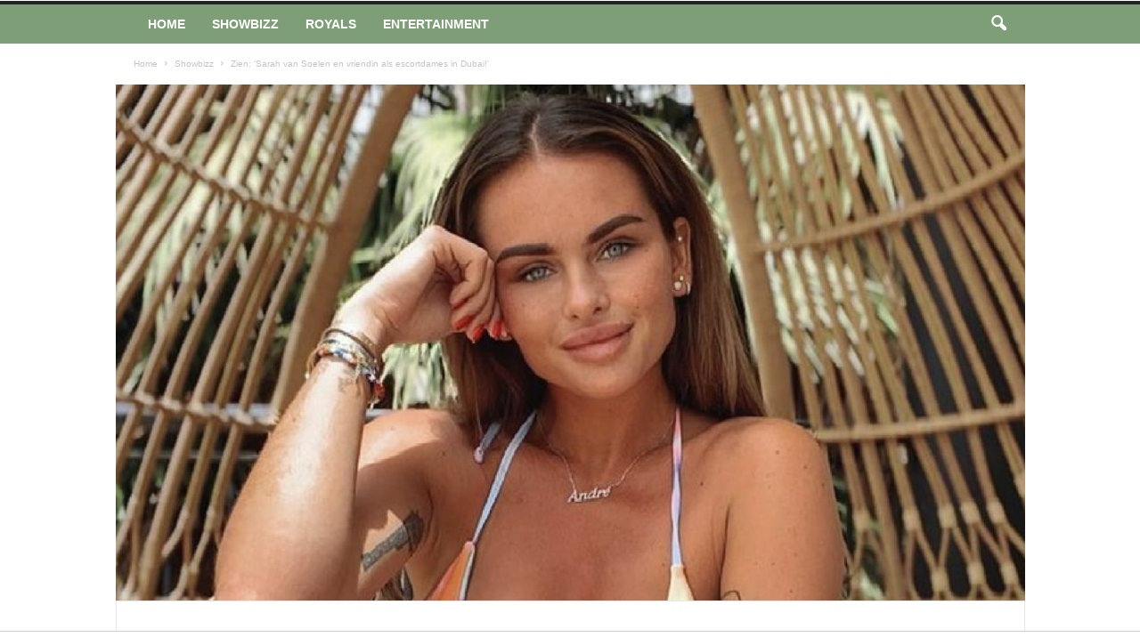

--- FILE ---
content_type: text/html; charset=utf-8
request_url: https://www.google.com/recaptcha/api2/aframe
body_size: 268
content:
<!DOCTYPE HTML><html><head><meta http-equiv="content-type" content="text/html; charset=UTF-8"></head><body><script nonce="KhCTRIXGnb5z0QbaHNi0QA">/** Anti-fraud and anti-abuse applications only. See google.com/recaptcha */ try{var clients={'sodar':'https://pagead2.googlesyndication.com/pagead/sodar?'};window.addEventListener("message",function(a){try{if(a.source===window.parent){var b=JSON.parse(a.data);var c=clients[b['id']];if(c){var d=document.createElement('img');d.src=c+b['params']+'&rc='+(localStorage.getItem("rc::a")?sessionStorage.getItem("rc::b"):"");window.document.body.appendChild(d);sessionStorage.setItem("rc::e",parseInt(sessionStorage.getItem("rc::e")||0)+1);localStorage.setItem("rc::h",'1762378838895');}}}catch(b){}});window.parent.postMessage("_grecaptcha_ready", "*");}catch(b){}</script></body></html>